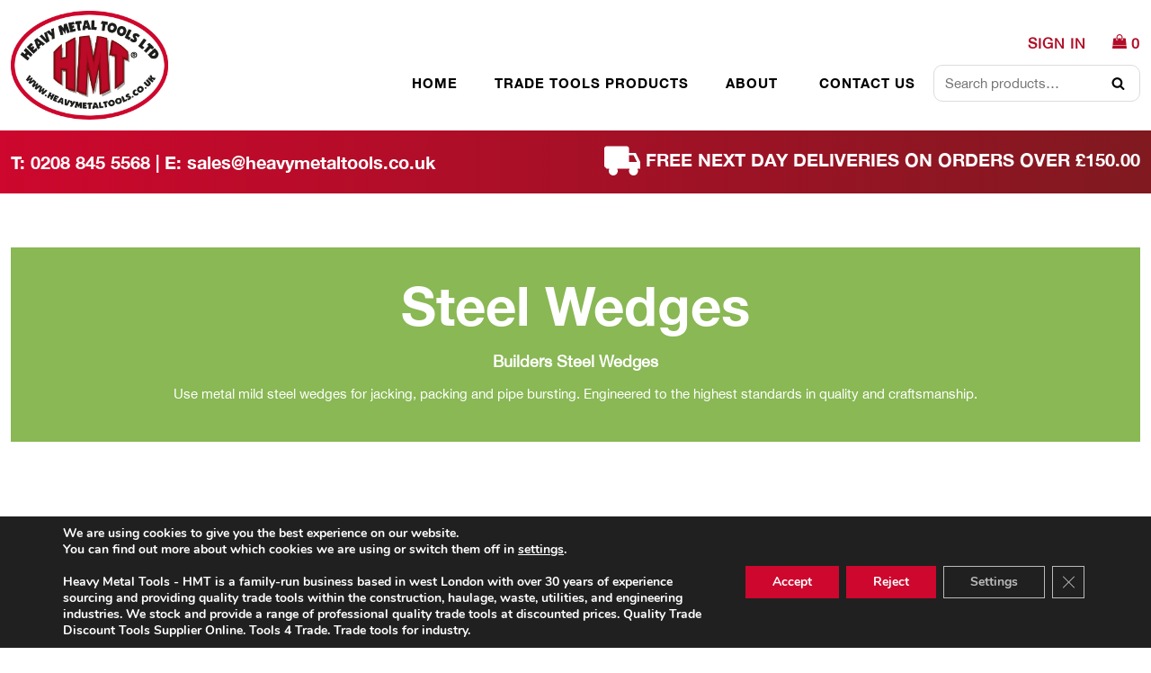

--- FILE ---
content_type: text/css
request_url: https://www.heavymetaltools.co.uk/app/themes/heavymetaltools/dist/css/main.min.css
body_size: 8320
content:
html{line-height:1.15;-webkit-text-size-adjust:100%}body{margin:0}main{display:block}h1{font-size:2em;margin:.67em 0}hr{box-sizing:content-box;height:0;overflow:visible}pre{font-family:monospace,monospace;font-size:1em}a{background-color:transparent}abbr[title]{border-bottom:none;text-decoration:underline;text-decoration:underline dotted}b,strong{font-weight:bolder}code,kbd,samp{font-family:monospace,monospace;font-size:1em}small{font-size:80%}sub,sup{font-size:75%;line-height:0;position:relative;vertical-align:baseline}sub{bottom:-.25em}sup{top:-.5em}img{border-style:none}button,input,optgroup,select,textarea{font-family:inherit;font-size:100%;line-height:1.15;margin:0}button,input{overflow:visible}button,select{text-transform:none}[type=button],[type=reset],[type=submit],button{-webkit-appearance:button}[type=button]::-moz-focus-inner,[type=reset]::-moz-focus-inner,[type=submit]::-moz-focus-inner,button::-moz-focus-inner{border-style:none;padding:0}[type=button]:-moz-focusring,[type=reset]:-moz-focusring,[type=submit]:-moz-focusring,button:-moz-focusring{outline:1px dotted ButtonText}fieldset{padding:.35em .75em .625em}legend{box-sizing:border-box;color:inherit;display:table;max-width:100%;padding:0;white-space:normal}progress{vertical-align:baseline}textarea{overflow:auto}[type=checkbox],[type=radio]{box-sizing:border-box;padding:0}[type=number]::-webkit-inner-spin-button,[type=number]::-webkit-outer-spin-button{height:auto}[type=search]{-webkit-appearance:textfield;outline-offset:-2px}[type=search]::-webkit-search-decoration{-webkit-appearance:none}::-webkit-file-upload-button{-webkit-appearance:button;font:inherit}details{display:block}summary{display:list-item}[hidden],template{display:none}@font-face{font-family:Helvetica Neue;src:url(../fonts/HelveticaNeue/HelveticaNeue.eot);src:url(../fonts/HelveticaNeue/HelveticaNeue.eot?#iefix) format("embedded-opentype"),url(../fonts/HelveticaNeue/HelveticaNeue.woff2) format("woff2"),url(../fonts/HelveticaNeue/HelveticaNeue.woff) format("woff"),url(../fonts/HelveticaNeue/HelveticaNeue.ttf) format("truetype"),url(../fonts/HelveticaNeue/HelveticaNeue.svg#HelveticaNeue) format("svg");font-weight:400;font-style:normal;font-display:swap}@font-face{font-family:Helvetica Neue Bold;src:url(../fonts/HelveticaNeue/HelveticaNeue-Bold.eot);src:url(../fonts/HelveticaNeue/HelveticaNeue-Bold.eot?#iefix) format("embedded-opentype"),url(../fonts/HelveticaNeue/HelveticaNeue-Bold.woff2) format("woff2"),url(../fonts/HelveticaNeue/HelveticaNeue-Bold.woff) format("woff"),url(../fonts/HelveticaNeue/HelveticaNeue-Bold.ttf) format("truetype"),url(../fonts/HelveticaNeue/HelveticaNeue-Bold.svg#HelveticaNeue-Bold) format("svg");font-weight:700;font-style:normal;font-display:swap}.slick-slider{box-sizing:border-box;-webkit-touch-callout:none;-webkit-user-select:none;-khtml-user-select:none;-moz-user-select:none;-ms-user-select:none;user-select:none;-ms-touch-action:pan-y;touch-action:pan-y;-webkit-tap-highlight-color:transparent}.slick-list,.slick-slider{position:relative;display:block}.slick-list{overflow:hidden;margin:0;padding:0}.slick-list:focus{outline:none}.slick-list.dragging{cursor:pointer;cursor:hand}.slick-slider .slick-list,.slick-slider .slick-track{-webkit-transform:translateZ(0);-moz-transform:translateZ(0);-ms-transform:translateZ(0);-o-transform:translateZ(0);transform:translateZ(0)}.slick-track{position:relative;left:0;top:0;display:block;margin-left:auto;margin-right:auto}.slick-track:after,.slick-track:before{content:"";display:table}.slick-track:after{clear:both}.slick-loading .slick-track{visibility:hidden}.slick-slide{float:left;height:100%;min-height:1px;display:none}[dir=rtl] .slick-slide{float:right}.slick-slide img{display:block}.slick-slide.slick-loading img{display:none}.slick-slide.dragging img{pointer-events:none}.slick-initialized .slick-slide{display:block}.slick-loading .slick-slide{visibility:hidden}.slick-vertical .slick-slide{display:block;height:auto;border:1px solid transparent}.slick-arrow.slick-hidden{display:none}*{box-sizing:border-box}body{font-size:.9375rem;font-family:Helvetica Neue,HelveticaNeue,Helvetica,Arial,sans-serif}strong{font-weight:700}img{max-width:100%;height:auto}a{color:inherit}iframe{max-width:100%}.container{width:100%;max-width:1400px;padding-right:12px;padding-left:12px;margin-right:auto;margin-left:auto}.grid-row{display:flex;flex-wrap:wrap;margin-right:-12px;margin-left:-12px}.grid-column-1{flex:0 0 8.3333333333%;max-width:8.3333333333%}.grid-column-1,.grid-column-2{position:relative;min-height:1px;padding-right:12px;padding-left:12px}.grid-column-2{flex:0 0 16.6666666667%;max-width:16.6666666667%}.grid-column-3{flex:0 0 25%;max-width:25%}.grid-column-3,.grid-column-4{position:relative;min-height:1px;padding-right:12px;padding-left:12px}.grid-column-4{flex:0 0 33.3333333333%;max-width:33.3333333333%}.grid-column-5{flex:0 0 41.6666666667%;max-width:41.6666666667%}.grid-column-5,.grid-column-6{position:relative;min-height:1px;padding-right:12px;padding-left:12px}.grid-column-6{flex:0 0 50%;max-width:50%}.grid-column-7{flex:0 0 58.3333333333%;max-width:58.3333333333%}.grid-column-7,.grid-column-8{position:relative;min-height:1px;padding-right:12px;padding-left:12px}.grid-column-8{flex:0 0 66.6666666667%;max-width:66.6666666667%}.grid-column-9{flex:0 0 75%;max-width:75%}.grid-column-9,.grid-column-10{position:relative;min-height:1px;padding-right:12px;padding-left:12px}.grid-column-10{flex:0 0 83.3333333333%;max-width:83.3333333333%}.grid-column-11{flex:0 0 91.6666666667%;max-width:91.6666666667%}.grid-column-11,.grid-column-12{position:relative;min-height:1px;padding-right:12px;padding-left:12px}.grid-column-12{flex:0 0 100%;max-width:100%}@media (min-width:540px){.grid-column-small-1{flex:0 0 8.3333333333%;max-width:8.3333333333%}}@media (min-width:540px){.grid-column-small-1,.grid-column-small-2{position:relative;min-height:1px;padding-right:12px;padding-left:12px}.grid-column-small-2{flex:0 0 16.6666666667%;max-width:16.6666666667%}}@media (min-width:540px){.grid-column-small-3{flex:0 0 25%;max-width:25%}}@media (min-width:540px){.grid-column-small-3,.grid-column-small-4{position:relative;min-height:1px;padding-right:12px;padding-left:12px}.grid-column-small-4{flex:0 0 33.3333333333%;max-width:33.3333333333%}}@media (min-width:540px){.grid-column-small-5{flex:0 0 41.6666666667%;max-width:41.6666666667%}}@media (min-width:540px){.grid-column-small-5,.grid-column-small-6{position:relative;min-height:1px;padding-right:12px;padding-left:12px}.grid-column-small-6{flex:0 0 50%;max-width:50%}}@media (min-width:540px){.grid-column-small-7{flex:0 0 58.3333333333%;max-width:58.3333333333%}}@media (min-width:540px){.grid-column-small-7,.grid-column-small-8{position:relative;min-height:1px;padding-right:12px;padding-left:12px}.grid-column-small-8{flex:0 0 66.6666666667%;max-width:66.6666666667%}}@media (min-width:540px){.grid-column-small-9{flex:0 0 75%;max-width:75%}}@media (min-width:540px){.grid-column-small-9,.grid-column-small-10{position:relative;min-height:1px;padding-right:12px;padding-left:12px}.grid-column-small-10{flex:0 0 83.3333333333%;max-width:83.3333333333%}}@media (min-width:540px){.grid-column-small-11{flex:0 0 91.6666666667%;max-width:91.6666666667%}}@media (min-width:540px){.grid-column-small-11,.grid-column-small-12{position:relative;min-height:1px;padding-right:12px;padding-left:12px}.grid-column-small-12{flex:0 0 100%;max-width:100%}}@media (min-width:768px){.grid-column-medium-1{flex:0 0 8.3333333333%;max-width:8.3333333333%}}@media (min-width:768px){.grid-column-medium-1,.grid-column-medium-2{position:relative;min-height:1px;padding-right:12px;padding-left:12px}.grid-column-medium-2{flex:0 0 16.6666666667%;max-width:16.6666666667%}}@media (min-width:768px){.grid-column-medium-3{flex:0 0 25%;max-width:25%}}@media (min-width:768px){.grid-column-medium-3,.grid-column-medium-4{position:relative;min-height:1px;padding-right:12px;padding-left:12px}.grid-column-medium-4{flex:0 0 33.3333333333%;max-width:33.3333333333%}}@media (min-width:768px){.grid-column-medium-5{flex:0 0 41.6666666667%;max-width:41.6666666667%}}@media (min-width:768px){.grid-column-medium-5,.grid-column-medium-6{position:relative;min-height:1px;padding-right:12px;padding-left:12px}.grid-column-medium-6{flex:0 0 50%;max-width:50%}}@media (min-width:768px){.grid-column-medium-7{flex:0 0 58.3333333333%;max-width:58.3333333333%}}@media (min-width:768px){.grid-column-medium-7,.grid-column-medium-8{position:relative;min-height:1px;padding-right:12px;padding-left:12px}.grid-column-medium-8{flex:0 0 66.6666666667%;max-width:66.6666666667%}}@media (min-width:768px){.grid-column-medium-9{flex:0 0 75%;max-width:75%}}@media (min-width:768px){.grid-column-medium-9,.grid-column-medium-10{position:relative;min-height:1px;padding-right:12px;padding-left:12px}.grid-column-medium-10{flex:0 0 83.3333333333%;max-width:83.3333333333%}}@media (min-width:768px){.grid-column-medium-11{flex:0 0 91.6666666667%;max-width:91.6666666667%}}@media (min-width:768px){.grid-column-medium-11,.grid-column-medium-12{position:relative;min-height:1px;padding-right:12px;padding-left:12px}.grid-column-medium-12{flex:0 0 100%;max-width:100%}}@media (min-width:1100px){.grid-column-large-1{flex:0 0 8.3333333333%;max-width:8.3333333333%}}@media (min-width:1100px){.grid-column-large-1,.grid-column-large-2{position:relative;min-height:1px;padding-right:12px;padding-left:12px}.grid-column-large-2{flex:0 0 16.6666666667%;max-width:16.6666666667%}}@media (min-width:1100px){.grid-column-large-3{flex:0 0 25%;max-width:25%}}@media (min-width:1100px){.grid-column-large-3,.grid-column-large-4{position:relative;min-height:1px;padding-right:12px;padding-left:12px}.grid-column-large-4{flex:0 0 33.3333333333%;max-width:33.3333333333%}}@media (min-width:1100px){.grid-column-large-5{flex:0 0 41.6666666667%;max-width:41.6666666667%}}@media (min-width:1100px){.grid-column-large-5,.grid-column-large-6{position:relative;min-height:1px;padding-right:12px;padding-left:12px}.grid-column-large-6{flex:0 0 50%;max-width:50%}}@media (min-width:1100px){.grid-column-large-7{flex:0 0 58.3333333333%;max-width:58.3333333333%}}@media (min-width:1100px){.grid-column-large-7,.grid-column-large-8{position:relative;min-height:1px;padding-right:12px;padding-left:12px}.grid-column-large-8{flex:0 0 66.6666666667%;max-width:66.6666666667%}}@media (min-width:1100px){.grid-column-large-9{flex:0 0 75%;max-width:75%}}@media (min-width:1100px){.grid-column-large-9,.grid-column-large-10{position:relative;min-height:1px;padding-right:12px;padding-left:12px}.grid-column-large-10{flex:0 0 83.3333333333%;max-width:83.3333333333%}}@media (min-width:1100px){.grid-column-large-11{flex:0 0 91.6666666667%;max-width:91.6666666667%}}@media (min-width:1100px){.grid-column-large-11,.grid-column-large-12{position:relative;min-height:1px;padding-right:12px;padding-left:12px}.grid-column-large-12{flex:0 0 100%;max-width:100%}}@media (min-width:1400px){.grid-column-xlarge-1{flex:0 0 8.3333333333%;max-width:8.3333333333%}}@media (min-width:1400px){.grid-column-xlarge-1,.grid-column-xlarge-2{position:relative;min-height:1px;padding-right:12px;padding-left:12px}.grid-column-xlarge-2{flex:0 0 16.6666666667%;max-width:16.6666666667%}}@media (min-width:1400px){.grid-column-xlarge-3{flex:0 0 25%;max-width:25%}}@media (min-width:1400px){.grid-column-xlarge-3,.grid-column-xlarge-4{position:relative;min-height:1px;padding-right:12px;padding-left:12px}.grid-column-xlarge-4{flex:0 0 33.3333333333%;max-width:33.3333333333%}}@media (min-width:1400px){.grid-column-xlarge-5{flex:0 0 41.6666666667%;max-width:41.6666666667%}}@media (min-width:1400px){.grid-column-xlarge-5,.grid-column-xlarge-6{position:relative;min-height:1px;padding-right:12px;padding-left:12px}.grid-column-xlarge-6{flex:0 0 50%;max-width:50%}}@media (min-width:1400px){.grid-column-xlarge-7{flex:0 0 58.3333333333%;max-width:58.3333333333%}}@media (min-width:1400px){.grid-column-xlarge-7,.grid-column-xlarge-8{position:relative;min-height:1px;padding-right:12px;padding-left:12px}.grid-column-xlarge-8{flex:0 0 66.6666666667%;max-width:66.6666666667%}}@media (min-width:1400px){.grid-column-xlarge-9{flex:0 0 75%;max-width:75%}}@media (min-width:1400px){.grid-column-xlarge-9,.grid-column-xlarge-10{position:relative;min-height:1px;padding-right:12px;padding-left:12px}.grid-column-xlarge-10{flex:0 0 83.3333333333%;max-width:83.3333333333%}}@media (min-width:1400px){.grid-column-xlarge-11{flex:0 0 91.6666666667%;max-width:91.6666666667%}}@media (min-width:1400px){.grid-column-xlarge-11,.grid-column-xlarge-12{position:relative;min-height:1px;padding-right:12px;padding-left:12px}.grid-column-xlarge-12{flex:0 0 100%;max-width:100%}}.grid-column-offset-1{margin-left:8.3333333333%}.grid-column-offset-2{margin-left:16.6666666667%}.grid-column-offset-3{margin-left:25%}.grid-column-offset-4{margin-left:33.3333333333%}.grid-column-offset-5{margin-left:41.6666666667%}.grid-column-offset-6{margin-left:50%}.grid-column-offset-7{margin-left:58.3333333333%}.grid-column-offset-8{margin-left:66.6666666667%}.grid-column-offset-9{margin-left:75%}.grid-column-offset-10{margin-left:83.3333333333%}.grid-column-offset-11{margin-left:91.6666666667%}.grid-column-offset-12{margin-left:100%}@media (min-width:540px){.grid-column-offset-small-1{margin-left:8.3333333333%}}@media (min-width:540px){.grid-column-offset-small-2{margin-left:16.6666666667%}}@media (min-width:540px){.grid-column-offset-small-3{margin-left:25%}}@media (min-width:540px){.grid-column-offset-small-4{margin-left:33.3333333333%}}@media (min-width:540px){.grid-column-offset-small-5{margin-left:41.6666666667%}}@media (min-width:540px){.grid-column-offset-small-6{margin-left:50%}}@media (min-width:540px){.grid-column-offset-small-7{margin-left:58.3333333333%}}@media (min-width:540px){.grid-column-offset-small-8{margin-left:66.6666666667%}}@media (min-width:540px){.grid-column-offset-small-9{margin-left:75%}}@media (min-width:540px){.grid-column-offset-small-10{margin-left:83.3333333333%}}@media (min-width:540px){.grid-column-offset-small-11{margin-left:91.6666666667%}}@media (min-width:540px){.grid-column-offset-small-12{margin-left:100%}}@media (min-width:768px){.grid-column-offset-medium-1{margin-left:8.3333333333%}}@media (min-width:768px){.grid-column-offset-medium-2{margin-left:16.6666666667%}}@media (min-width:768px){.grid-column-offset-medium-3{margin-left:25%}}@media (min-width:768px){.grid-column-offset-medium-4{margin-left:33.3333333333%}}@media (min-width:768px){.grid-column-offset-medium-5{margin-left:41.6666666667%}}@media (min-width:768px){.grid-column-offset-medium-6{margin-left:50%}}@media (min-width:768px){.grid-column-offset-medium-7{margin-left:58.3333333333%}}@media (min-width:768px){.grid-column-offset-medium-8{margin-left:66.6666666667%}}@media (min-width:768px){.grid-column-offset-medium-9{margin-left:75%}}@media (min-width:768px){.grid-column-offset-medium-10{margin-left:83.3333333333%}}@media (min-width:768px){.grid-column-offset-medium-11{margin-left:91.6666666667%}}@media (min-width:768px){.grid-column-offset-medium-12{margin-left:100%}}@media (min-width:1100px){.grid-column-offset-large-1{margin-left:8.3333333333%}}@media (min-width:1100px){.grid-column-offset-large-2{margin-left:16.6666666667%}}@media (min-width:1100px){.grid-column-offset-large-3{margin-left:25%}}@media (min-width:1100px){.grid-column-offset-large-4{margin-left:33.3333333333%}}@media (min-width:1100px){.grid-column-offset-large-5{margin-left:41.6666666667%}}@media (min-width:1100px){.grid-column-offset-large-6{margin-left:50%}}@media (min-width:1100px){.grid-column-offset-large-7{margin-left:58.3333333333%}}@media (min-width:1100px){.grid-column-offset-large-8{margin-left:66.6666666667%}}@media (min-width:1100px){.grid-column-offset-large-9{margin-left:75%}}@media (min-width:1100px){.grid-column-offset-large-10{margin-left:83.3333333333%}}@media (min-width:1100px){.grid-column-offset-large-11{margin-left:91.6666666667%}}@media (min-width:1100px){.grid-column-offset-large-12{margin-left:100%}}@media (min-width:1400px){.grid-column-offset-xlarge-1{margin-left:8.3333333333%}}@media (min-width:1400px){.grid-column-offset-xlarge-2{margin-left:16.6666666667%}}@media (min-width:1400px){.grid-column-offset-xlarge-3{margin-left:25%}}@media (min-width:1400px){.grid-column-offset-xlarge-4{margin-left:33.3333333333%}}@media (min-width:1400px){.grid-column-offset-xlarge-5{margin-left:41.6666666667%}}@media (min-width:1400px){.grid-column-offset-xlarge-6{margin-left:50%}}@media (min-width:1400px){.grid-column-offset-xlarge-7{margin-left:58.3333333333%}}@media (min-width:1400px){.grid-column-offset-xlarge-8{margin-left:66.6666666667%}}@media (min-width:1400px){.grid-column-offset-xlarge-9{margin-left:75%}}@media (min-width:1400px){.grid-column-offset-xlarge-10{margin-left:83.3333333333%}}@media (min-width:1400px){.grid-column-offset-xlarge-11{margin-left:91.6666666667%}}@media (min-width:1400px){.grid-column-offset-xlarge-12{margin-left:100%}}.icon{width:1em;height:1em;fill:currentColor;stroke-width:0;stroke:currentColor}@media (min-width:1100px){.navigation{width:100%;display:inline-block}}.navigation__menu{width:100%;visibility:visible;display:inline-flex;flex-wrap:wrap;justify-content:flex-end;align-items:baseline;margin:0;z-index:98;padding-left:0}@media (max-width:1099px){.navigation__menu{padding:70px 0 20px;margin:0;visibility:hidden;top:0;right:-300px;bottom:0;width:300px;transition:.3s ease;max-height:100vh;position:fixed;background-color:#f2f2f2;display:block;overflow:auto}}.navigation__menu--active{right:0;visibility:visible}.navigation__menu--active .navigation__menu--search-box .search-box{display:flex}.navigation__menu--active .navigation__menu--search-box .site-header__search{margin:10px;background-color:#fff}@media (min-width:1100px){.navigation__menu--active .navigation__menu--search-box{display:none}}.navigation__menu--active .navigation__menu--shop-navigation .shop-navigation{display:block}@media (min-width:1100px){.navigation__menu>.navigation__menu-item:last-child{margin-right:0;margin-left:25px}}.navigation__menu-item{list-style:none;padding:0;color:#000;position:relative;transition:.2s ease;font-family:Helvetica Neue Bold,HelveticaNeue,Helvetica,Arial,sans-serif;font-weight:700;font-size:.9375rem;letter-spacing:1px}.navigation__menu-item--active{color:#cd072d}@media (min-width:1100px){.navigation__menu-item{margin:0 2.5%;border:0}.navigation__menu-item:hover{color:#cd072d}}.navigation__menu-item>.navigation__menu-item-link{color:inherit;position:relative;text-decoration:none;display:inline-block;padding:15px;margin-right:50px}@media (min-width:1100px){.navigation__menu-item>.navigation__menu-item-link{padding:12px 0;margin-right:0}}@media (min-width:1400px){.navigation__menu-item-has--call-to-action .navigation__menu-item-link{background-color:#000;padding:0 60px;color:#fff;transition:background-color .25s ease;line-height:3.125rem;display:inline-block;border-radius:1.5625rem}.navigation__menu-item-has--call-to-action .navigation__menu-item-link:hover{background-color:#cd072d}}.navigation__menu-item-has-dropdown:hover>.sub-navigation{opacity:1;visibility:visible}.navigation-trigger{display:block;width:35px;height:26px;position:absolute;right:20px;top:50%;transform:translateY(-50%);z-index:99;padding:0;cursor:pointer;transition:.2s ease;border:0;background-color:transparent}@media (min-width:1100px){.navigation-trigger{display:none}}.navigation-trigger:focus{outline:0;border:0}.navigation-trigger--active .navigation-trigger__line{background-color:#000}.navigation-trigger--active .navigation-trigger__line:first-child{transform:translateY(5px) translateX(0) rotate(45deg)}.navigation-trigger--active .navigation-trigger__line:nth-child(2){opacity:0}.navigation-trigger--active .navigation-trigger__line:nth-child(3){transform:translateY(-7px) translateX(0) rotate(-45deg)}.navigation-trigger__line{width:25px;height:3px;background-color:#cd072d;position:absolute;transition:all .25s ease-in;left:5px;top:6px;z-index:999}.navigation-trigger__line:nth-child(2){top:12px}.navigation-trigger__line:nth-child(3){top:18px}.sub-navigation{background-color:rgba(0,0,0,.2)}@media (min-width:1100px){.sub-navigation{visibility:hidden;opacity:0;position:absolute;top:100%;left:0;width:280px;box-shadow:2px 2px 10px 0 rgba(0,0,0,.2);background-color:#cd072d;background-image:linear-gradient(90deg,#cd072d,#801920);z-index:99;transition:.4s ease;padding:0}.sub-navigation ul{left:100%;top:0}}@media (max-width:1099px){.sub-navigation{display:none;padding:10px 0;border-top:1px solid #fff}}.sub-navigation .navigation__menu-item{list-style:none;padding:0;position:relative;font-size:.875rem;margin:0;color:#fff}@media (min-width:1100px){.sub-navigation .navigation__menu-item:hover{background-color:#fff;color:#cd072d}}.sub-navigation .navigation__menu-item:hover>ul.sub-navigation{opacity:1!important;visibility:visible!important}.sub-navigation .navigation__menu-item:last-child{border:0}.sub-navigation .navigation__menu-item-link{text-decoration:none;position:relative;display:inline-block;padding:10px;color:#000;font-size:.8125rem}@media (min-width:1100px){.sub-navigation .navigation__menu-item-link{width:100%;color:inherit}}@media (max-width:1099px){.sub-navigation__icon{cursor:pointer;position:absolute;top:12px;right:15px;line-height:1;padding:5px;background-color:#cd072d;color:#fff}.sub-navigation__icon:after{content:"+"}.sub-navigation__icon--active:after{content:"-"}}.site-header{z-index:999;width:100%;padding:12px 0;background-color:#fff;transition:all .3s ease-in-out;position:relative;display:flex}.site-header .container{display:inherit}.site-header--sticky{position:fixed;padding:10px 0;top:0}@media (min-width:1100px){.site-header--sticky{padding:20px 0}}.site-header--sticky:after{content:"";position:absolute;bottom:0;display:block;width:100%;height:3px;background-color:#cd072d;background-image:linear-gradient(90deg,#cd072d,#801920)}.site-header--sticky .site-header__brand{width:90px}@media (min-width:1100px){.site-header--sticky .site-header__brand{width:120px}}.site-header--sticky .site-header__nav{width:calc(100% - 110px)}@media (min-width:1100px){.site-header--sticky .site-header__nav{width:calc(100% - 140px)}}.site-header a{text-decoration:none}.site-header__brand{width:120px;display:flex;vertical-align:middle;margin-right:10px;line-height:0;transition:all .3s ease-in-out}@media (min-width:1100px){.site-header__brand{width:175px}}.site-header__brand img{width:100%}.site-header__nav,.site-header__nav--menu{flex:1;align-self:center}.site-header__nav--menu{display:flex;text-transform:uppercase;vertical-align:middle;transition:all .3s ease-in-out}.site-header__search{display:none;border:1px solid #dcdcdc;-webkit-border-radius:10px;-moz-border-radius:10px;border-radius:10px;padding:10px;margin-left:20px}.site-header__search form{display:inherit;width:100%}@media (min-width:1100px){.site-header__search{display:flex}}.site-header__search-inner{display:inherit}.site-header__search-input{border:none;display:flex;flex-basis:300px}.site-header__search-input:focus{outline:0}.site-header__search-button{display:flex;flex-basis:30px;border:none;align-self:center;background-color:transparent}.site-footer{position:relative;width:100%;background-color:#1a1a1a;padding:65px 0 10px;text-transform:uppercase;color:grey}@media (min-width:768px){.site-footer{padding:110px 0 10px}}@media (min-width:1100px){.site-footer{padding:170px 0 10px}}.site-footer a{text-decoration:none}.site-footer a:hover{color:#fff}.site-footer__logo{position:absolute;top:-50px;left:50%;transform:translateX(-50%);max-height:100px;display:block}@media (min-width:768px){.site-footer__logo{max-height:140px;top:-70px}}@media (min-width:1100px){.site-footer__logo{max-height:180px;top:-90px}}.site-footer__text{line-height:1.6;margin:0 0 30px}@media (min-width:1100px){.site-footer__text{max-width:600px}}.site-footer__col-title{color:#fff;margin:0 0 20px;font-weight:400;font-size:1.125rem;line-height:1.875rem;letter-spacing:.125rem}.site-footer__contact-text{line-height:1.6}.site-footer__row{display:flex;flex-wrap:wrap;margin-right:-12px;margin-left:-12px}.site-footer__col{margin-bottom:30px;flex:0 0 100%;max-width:100%;position:relative;min-height:1px;padding-right:12px;padding-left:12px}@media (min-width:768px){.site-footer__col{flex:0 0 50%;max-width:50%;position:relative;min-height:1px;padding-right:12px;padding-left:12px}}@media (min-width:1100px){.site-footer__col{flex:0 0 25%;max-width:25%;position:relative;min-height:1px;padding-right:12px;padding-left:12px}}.site-footer__col-inner{padding:0 10px}.site-footer__download{padding-top:20px}.contact-form .site-footer__download input[type=submit],.site-footer__download .button-primary,.site-footer__download .contact-form input[type=submit]{font-size:inherit}.site-footer__copy-right{text-align:center;padding:20px 0 0;color:grey}.site-footer__copy-right a{padding-top:10px;display:block}.site-footer__copy-right a:hover{color:#fff}@media (min-width:1100px){.site-footer__copy-right a{padding-top:0;display:inline-block}}.site-footer__img-card-payments{display:block;margin:auto;padding:5px 20px;background-color:#fff;border-radius:10px;max-width:auto!important}@media (min-width:768px){.site-footer__img-card-payments{max-width:350px!important}}.footer-nav__nav{padding:0;margin:0}.footer-nav__nav-item{list-style:none;margin:5px 0}.footer-nav__nav-item-link{list-style:none;padding:2px 0;display:block;text-decoration:none}.footer-cta{background-color:#cd072d;background-image:linear-gradient(90deg,#cd072d,#801920);text-align:center;padding:20px 12px 60px;color:#fff;font-size:1.25rem;font-weight:600;display:flex;flex-direction:row;flex-wrap:wrap;justify-content:center;align-content:center;align-items:center}@media (min-width:768px){.footer-cta{padding-top:40px;padding-bottom:90px}}@media (min-width:1100px){.footer-cta{padding-top:40px;padding-bottom:120px;font-size:2.5rem}}.footer-cta__button,.footer-cta__text{flex-shrink:1;display:block;padding:10px}.newsletter-form .gform_body,.newsletter-form .gform_footer,.newsletter-form .gform_heading{clear:both;padding-bottom:5px!important;margin:0!important}.newsletter-form .gfield,.newsletter-form .gform_fields{list-style:none;margin:0;padding:0}.newsletter-form .gfield{margin-bottom:1.25rem}.newsletter-form .gfield_label{display:block;margin-bottom:.625rem}.newsletter-form .gfield_required{font-weight:700;color:red;margin-left:.3125rem}.newsletter-form .gfield{padding:0!important;margin:0!important}.newsletter-form .gfield input[type=email],.newsletter-form .gfield input[type=password],.newsletter-form .gfield input[type=text],.newsletter-form .gfield textarea{background-color:#fff;border:1px solid #fff;padding:10px 15px!important;outline:none;line-height:1.5}.newsletter-form .gfield input[type=email]:focus,.newsletter-form .gfield input[type=password]:focus,.newsletter-form .gfield input[type=text]:focus,.newsletter-form .gfield textarea:focus{border-color:#cd072d;box-shadow:0 0 0 .2rem rgba(64,183,77,.25)}.newsletter-form .gfield input[type=email].large,.newsletter-form .gfield input[type=password].large,.newsletter-form .gfield input[type=text].large,.newsletter-form .gfield textarea.large{width:100%}.newsletter-form .gfield input[type=email].medium,.newsletter-form .gfield input[type=password].medium,.newsletter-form .gfield input[type=text].medium,.newsletter-form .gfield textarea.medium{width:66%}.newsletter-form .gfield input[type=email].small,.newsletter-form .gfield input[type=password].small,.newsletter-form .gfield input[type=text].small,.newsletter-form .gfield textarea.small{width:33%}.newsletter-form .gfield_required{color:#fff!important}.newsletter-form .gform_button{background-color:#cd072d!important;padding:0 10px!important;color:#fff!important;width:100%!important;margin:0!important;transition:background-color .25s ease,color .25s ease!important;line-height:2.5rem!important;display:inline-block!important;text-align:center!important;text-transform:uppercase!important;text-decoration:none!important;font-size:1rem!important;font-weight:500!important;border:0!important;outline:none!important;cursor:pointer!important}.newsletter-form .gform_next_button,.newsletter-form .gform_previous_button{background:#dedede;color:#000}.newsletter-form .gform_next_button:hover,.newsletter-form .gform_previous_button:hover{color:#fff}.newsletter-form .gform_validation_error .validation_error{position:relative;padding:.75rem 1.25rem;margin-bottom:1rem;border:1px solid #f5c6cb;border-radius:.25rem;color:#721c24;background-color:#f8d7da}.newsletter-form .gfield.gfield_error input[type=email],.newsletter-form .gfield.gfield_error input[type=text],.newsletter-form .gfield.gfield_error textarea{border-color:#dc3545}.newsletter-form .gfield.gfield_error input[type=email]:focus,.newsletter-form .gfield.gfield_error input[type=text]:focus,.newsletter-form .gfield.gfield_error textarea:focus{border-color:#dc3545;box-shadow:0 0 0 .2rem rgba(220,53,69,.25)}.newsletter-form .gform_validation_error .validation_message{width:100%;margin-top:.25rem;font-size:80%;color:#dc3545;display:block}.newsletter-form .gform_confirmation_message{position:relative;padding:.75rem 1.25rem;margin-bottom:1rem;border:1px solid #c3e6cb;border-radius:.25rem;color:#155724;background-color:#d4edda}.newsletter-form .ginput_container_name{display:flex}.newsletter-form .ginput_container_name .name_first,.newsletter-form .ginput_container_name .name_last{display:block;flex-basis:50%}.newsletter-form .ginput_container_name .name_first label,.newsletter-form .ginput_container_name .name_last label{display:block;margin-top:5px;font-size:.875rem}.newsletter-form .ginput_container_name .name_first input,.newsletter-form .ginput_container_name .name_last input{width:100%}.newsletter-form .ginput_container_name .name_first{padding-right:12px}.newsletter-form .ginput_container_name .name_last{padding-left:12px}.newsletter-form .gfield_radio,.newsletter-form .gfield_radio li{list-style:none;margin:0;padding:0}.newsletter-form .gfield_radio li{margin-bottom:10px}.newsletter-form .gfield_radio input[type=radio]{margin-right:5px}.divide{display:none}@media (min-width:1100px){.divide{display:inline}}.hero{position:relative;line-height:0;width:100%;max-width:1400px;margin-right:auto;margin-left:auto;padding:10px 12px}@media (min-width:768px){.hero{padding-top:30px;padding-bottom:30px}}.hero .slick-arrow{display:block!important;position:absolute;top:50%;transform:translateY(-50%);z-index:2;font-size:0;width:35px;height:40px;background-repeat:no-repeat;background-color:transparent;border:none;cursor:pointer}.hero .slick-arrow:focus{outline:0}.hero .slick-prev{left:0;background-image:url(../images/prev-btn.svg)}.hero .slick-next{right:0;background-image:url(../images/next-btn.svg)}.hero__items{padding:0 40px}@media (min-width:1100px){.hero__items{padding:0 60px}}.hero__item{overflow:hidden;position:relative;line-height:normal;padding:0}@media (min-width:768px){.hero__item{padding:20px 150px}}.hero__image{float:left;flex:0 0 100%;max-width:100%;position:relative;min-height:1px;padding-right:12px;padding-left:12px}@media (min-width:540px){.hero__image{flex:0 0 50%;max-width:50%;position:relative;min-height:1px;padding-right:12px;padding-left:12px;padding-top:0}}.hero__image img,.hero__wrapper{margin:auto}.hero__content{float:left;flex:0 0 100%;max-width:100%;position:relative;min-height:1px;padding-right:12px;padding-left:12px}@media (min-width:540px){.hero__content{flex:0 0 50%;max-width:50%;position:relative;min-height:1px;padding-right:12px;padding-left:12px}}.hero__content-inner{flex-wrap:wrap;position:relative}.hero__brand_logo{margin:0 0 15px}@media (max-width:767px){.hero__brand_logo{width:130px}}.hero__title{font-size:1.75rem;margin:0 0 10px;font-weight:600}@media (min-width:768px){.hero__title{font-size:2.25rem}}@media (min-width:1100px){.hero__title{font-size:4rem}}.hero__text{line-height:1.2;margin:10px 0 15px;font-size:1rem}@media (max-width:539px){.hero__text{display:none}}@media (min-width:1100px){.hero__text{margin:10px 0 30px;font-size:1.5rem}}.hero__price{right:auto;top:unset;z-index:2;bottom:0;margin-bottom:-100px;font-size:.875rem!important;width:100px!important;padding:10px 0!important}@media (min-width:540px){.hero__price{margin-right:-120px;right:0;top:0;bottom:unset}}@media (min-width:768px){.hero__price{right:0;margin-right:-100px;width:100px!important;font-size:.875rem!important;padding:10px 0!important}}@media (max-width:539px){.hero__price{margin-right:-85px!important;padding:10px 0!important;bottom:0}}@media (min-width:1100px){.hero__price{width:130px!important;margin-right:-140px!important;font-size:1rem!important;padding:20px 0!important}}@media (max-width:767px){.hero__price .price-box__amount{font-size:1.125rem!important}}.hero__pagination{display:none}@media (min-width:1100px){.hero__pagination{display:block;max-width:1400px;margin-right:auto;margin-left:auto;width:100%;z-index:1;bottom:50px;padding:0 80px}}.hero__dots{margin:0;padding-left:0;width:100%;text-align:center}.hero__dots li{margin-right:18px;list-style:none;display:inline-block}.hero__dots li:last-child{margin-right:0}.hero__dot{width:20px;height:20px;text-decoration:none;background-color:grey;cursor:pointer;display:inline-block;border-radius:50%;border:0;padding:0}.hero__dot:hover{background-color:#cd072d}.hero__dot:focus{outline:0}.hero__dot .string{position:absolute;visibility:hidden;line-height:0;opacity:0}.slick-active .hero__dot{background-color:#cd072d}.banner{position:relative;height:150px;max-height:150px}@media (min-width:768px){.banner{height:340px;max-height:340px}}.banner__image{height:100%}.banner__image-img{width:100%;height:100%!important;object-fit:cover;display:block}.banner__image-overlay{opacity:.85}.banner__block,.banner__image-overlay{position:absolute;top:0;left:0;width:100%;height:100%}.banner__block{display:flex;justify-content:center}.banner__block .container{display:inherit;justify-content:inherit}.banner__title{list-style:none;margin:0;padding:0;color:#fff;text-align:center;align-self:center;font-family:Helvetica Neue Bold,HelveticaNeue,Helvetica,Arial,sans-serif;font-size:1.875rem;font-weight:900}@media (min-width:768px){.banner__title{font-size:3.75rem}}@media (min-width:768px){.banner-panel{padding-top:60px}}.banner-panel__inner{display:flex;flex-wrap:wrap;background-color:#e6e6e6}.banner-panel__content{flex:0 0 100%;max-width:100%;position:relative;min-height:1px;padding-right:12px;padding-left:12px;padding:30px!important}@media (min-width:768px){.banner-panel__content{flex:0 0 58.3333333333%;max-width:58.3333333333%;position:relative;min-height:1px;padding-right:12px;padding-left:12px}}@media (min-width:1100px){.banner-panel__content{flex:1}}.banner-panel__content--full{flex:0 0 100%;max-width:100%;position:relative;min-height:1px;padding-right:12px;padding-left:12px;text-align:center}.banner-panel__title{list-style:none;margin:0;padding:0;font-family:Helvetica Neue Bold,HelveticaNeue,Helvetica,Arial,sans-serif;font-size:1.875rem}@media (min-width:768px){.banner-panel__title{font-size:3.75rem}}.banner-panel__image{flex:0 0 100%;max-width:100%;position:relative;min-height:1px;padding-right:12px;padding-left:12px}@media (min-width:768px){.banner-panel__image{flex:0 0 41.6666666667%;max-width:41.6666666667%;position:relative;min-height:1px;padding:30px}}@media (min-width:1100px){.banner-panel__image{flex:0 0 500px;padding-left:0}}.banner-panel__image img{margin:auto;display:block}.hero__price,.panel__gallery .panel__price,.panel__price,.price-box,.products__product-price{color:#cd072d;font-weight:700}.price-box__amount{width:100%;text-align:center;font-size:1.25rem}.price-box__small{font-size:.9375rem;vertical-align:super}.top-brands{position:relative;max-width:1400px;margin-right:auto;margin-left:auto;width:100%;padding:30px 12px 10px}@media (min-width:1100px){.top-brands{padding-top:60px;padding-bottom:60px}}.top-brands .slick-arrow{display:block!important;position:absolute;top:50%;transform:translateY(-50%);z-index:2;font-size:0;width:35px;height:40px;background-repeat:no-repeat;background-color:transparent;border:none;cursor:pointer}.top-brands .slick-arrow:focus{outline:0}.top-brands .slick-prev{left:0;background-image:url(../images/prev-btn.svg)}.top-brands .slick-next{right:0;background-image:url(../images/next-btn.svg)}.top-brands__items{height:150px;padding:0 40px}@media (min-width:1100px){.top-brands__items{padding:0 60px}}.brand__item{height:150px}.brand__wrapper{display:flex;align-content:center;justify-content:center;height:100%}.brand__image{align-self:center}.brand__image-img{max-height:150px}.button-primary,.contact-form input[type=submit]{background-color:inherit;padding:8px 30px;color:inherit;transition:background-color .25s ease,color .25s ease;line-height:1.875rem;display:inline-block;border-radius:1.5625rem;text-transform:uppercase;text-decoration:none;font-size:.875rem;font-weight:700;border:0;outline:none;text-align:center;background-color:#fff;color:#333}.button-primary:hover,.contact-form input[type=submit]:hover{background-color:#801920;color:#fff}.button-primary--red{background-color:#cd072d;color:#fff}.button-primary--red:hover{background-color:#000;color:#fff!important}.button-primary--black,.contact-form input[type=submit]{background-color:#000;color:#fff}.button-primary--black:hover,.contact-form input[type=submit]:hover{background-color:#cd072d}.section{margin:40px 0}@media (min-width:768px){.section{margin:60px 0}}.section--has-background{margin:0;padding:30px 0}@media (min-width:768px){.section--has-background{padding:60px 0}}.section--black{background-color:#1a1a1a;color:#fff}.section--red{background-color:#cd072d;color:#fff}.section__intro,.testimonials__intro,.top-brands__intro{width:100%;max-width:1400px;padding-right:12px;padding-left:12px;margin-right:auto;margin-left:auto}.section__title,.testimonials__title,.top-brands__title{text-transform:uppercase;margin:0 0 15px;font-family:Helvetica Neue Bold,HelveticaNeue,Helvetica,Arial,sans-serif;font-size:1.875rem}@media (min-width:768px){.section__title,.testimonials__title,.top-brands__title{font-size:3.75rem;margin:0 0 30px}}.section__text{line-height:1.8;font-size:1rem}@media (min-width:540px){.section__text{padding:0 20px}}@media (min-width:768px){.section__text{padding:0 100px}}@media (min-width:1100px){.section__text{padding:0 300px}}.section__button{margin-top:20px;width:100%;max-width:1400px;padding-right:12px;padding-left:12px;margin-right:auto;margin-left:auto;text-align:center}@media (min-width:768px){.section__button{margin-top:40px}}.products{width:100%;max-width:1400px;padding-right:12px;padding-left:12px;margin-right:auto;margin-left:auto;padding-top:20px;display:flex;flex-wrap:wrap;justify-content:center}@media (min-width:1100px){.products{padding-top:40px}}.products__product{padding-bottom:70px!important}.products__wrapper{overflow:visible!important;position:relative}.products__image{padding-bottom:0!important}.products__image img{height:150px!important}.products__content{flex-wrap:wrap;flex-direction:column}.products__title{padding:0 12px;text-align:center;font-weight:900;margin:0}.products__product-price{margin:10px 0}.product-cat,.products__product{flex:0 0 50%;max-width:50%;position:relative;min-height:1px;padding-right:12px;padding-left:12px;flex-wrap:wrap;display:flex;padding-left:20px!important;padding-right:20px!important;padding-bottom:40px;align-items:stretch}@media (max-width:539px){.product-cat,.products__product{flex:0 0 100%;max-width:100%;position:relative;min-height:1px;padding-right:12px;padding-left:12px}}@media (min-width:768px){.product-cat,.products__product{flex:0 0 33.3333333333%;max-width:33.3333333333%;position:relative;min-height:1px;padding-right:12px;padding-left:12px}}@media (min-width:1100px){.product-cat,.products__product{flex:0 0 25%;max-width:25%;position:relative;min-height:1px;padding-right:12px;padding-left:12px}}.product-cat__wrapper,.products__wrapper{flex:1;background:#fff;border:2px solid #000;-webkit-border-radius:20px;-moz-border-radius:20px;border-radius:20px;overflow:hidden}.product-cat--alt .product-cat__wrapper,.product-cat--alt .products__wrapper{background:#fff;border:2px solid #fff}.product-cat__link,.products__link{text-decoration:none}.product-cat__image,.products__image{padding:30px 5px;align-content:center;justify-content:center;display:flex;flex-flow:column;height:250px}.product-cat__image img,.products__image img{display:flex;align-self:center;height:100%;object-fit:scale-down}.product-cat__content,.products__content{display:flex;align-content:center;justify-content:center;min-height:70px;text-align:center}@media (max-width:767px){.product-cat__content,.products__content{min-height:50px}}.product-cat__title{list-style:none;margin:0;text-align:center;display:flex;align-self:center;color:#fff;padding:0 30px;font-size:1.25rem;font-family:Helvetica Neue Bold,HelveticaNeue,Helvetica,Arial,sans-serif;font-weight:700}@media (max-width:767px){.product-cat__title{padding:0 15px;font-size:1rem}}.contact-block{margin:15px 0}.contact-block__row{display:flex;flex-wrap:wrap;margin-right:-12px;margin-left:-12px}.contact-block__form{flex:0 0 100%;max-width:100%;position:relative;min-height:1px;padding-right:12px;padding-left:12px}@media (min-width:768px){.contact-block__form{flex:0 0 58.3333333333%;max-width:58.3333333333%;position:relative;min-height:1px;padding-right:12px;padding-left:12px}}.contact-block__content{flex:0 0 100%;max-width:100%;position:relative;min-height:1px;padding-right:12px;padding-left:12px;margin-bottom:20px}@media (min-width:768px){.contact-block__content{flex:0 0 41.6666666667%;max-width:41.6666666667%;position:relative;min-height:1px;padding-right:12px;padding-left:12px}}.contact-block__content a{text-decoration:none}.contact-form .gfield_required{display:inline-block!important}.contact-form .gform_footer{padding:0!important;text-align:right}.contact-form__field-bg{background-color:#fff;padding-right:0!important;max-width:100%!important}.contact-form__field-bg label.gfield_label{margin-bottom:0!important;padding:10px;display:inline-block;width:120px!important;font-weight:400!important;vertical-align:top;color:#000}.contact-form__field-bg .ginput_container{display:inline-block;width:calc(100% - 120px)!important;margin-left:0!important;margin-top:0!important}.contact-form__field-bg .ginput_container input[type=email],.contact-form__field-bg .ginput_container input[type=tel],.contact-form__field-bg .ginput_container input[type=text],.contact-form__field-bg .ginput_container textarea{border:1px solid #000;-webkit-border-radius:15px;-moz-border-radius:15px;border-radius:15px;width:100%!important;background-color:#fff;margin-bottom:0!important;margin-top:0!important;padding:15px!important;line-height:1!important}.contact-form__field-bg .ginput_container input[type=email]:focus,.contact-form__field-bg .ginput_container input[type=tel]:focus,.contact-form__field-bg .ginput_container input[type=text]:focus,.contact-form__field-bg .ginput_container textarea:focus{outline:0}.contact-form li.gfield.hidden_label .gfield_description,.contact-form li.gfield.hidden_label .ginput_container{margin-left:0!important;width:100%!important}.contact-form li.gfield.hidden_label input[type=checkbox]{margin-left:0!important}.contact-form ul.gform_fields:not(.top_label) .hidden_label .ginput_container.ginput_recaptcha{margin-left:0!important;width:100%!important}.contact-form .gform_title{text-transform:uppercase;font-weight:400!important;margin:0 0 20px!important;font-size:1.375rem!important}.contact-form input[type=submit]{cursor:pointer}.contact-form input[type=submit]:hover{background-color:#000!important;color:#fff!important}.contact-form input[type=submit]:focus{outline:0}.contact-form .gfield_error .gfield_label,.contact-form .gfield_required,.contact-form .validation_error,.contact-form .validation_message,.contact-form li.gfield_error div.ginput_complex.ginput_container label,.contact-form li.gfield_error ul.gfield_checkbox,.contact-form li.gfield_error ul.gfield_radio{color:red!important}.contact-form_wrapper,.contact-form_wrapper .gfield_checkbox li input[type=checkbox]{margin-top:0!important}.image-block{padding:30px 0}.text-block{margin:15px 0}.text-block li,.text-block p{line-height:1.8}.text-block h2{font-size:1.5625rem}@media (min-width:768px){.text-block h2{font-size:2.8125rem}}.promotional-banner{display:none}@media (min-width:768px){.promotional-banner{background-color:#cd072d;background-image:linear-gradient(90deg,#cd072d,#801920);text-align:center;padding-top:15px;padding-bottom:15px;color:#fff;font-family:Helvetica Neue Bold,HelveticaNeue,Helvetica,Arial,sans-serif;display:flex;flex-direction:row;flex-wrap:wrap;justify-content:center;align-content:center;align-items:center;font-size:1.25rem}}.promotional-banner__wrapper{flex-wrap:wrap;margin-right:-12px;margin-left:-12px;display:flex}.promotional-banner__contact{list-style:none;margin:0;flex:0 0 100%;max-width:100%;position:relative;min-height:1px;padding:0 12px;align-self:center;text-align:center}@media (min-width:1100px){.promotional-banner__contact{flex:0 0 50%;max-width:50%;position:relative;min-height:1px;padding-right:12px;padding-left:12px;text-align:left}}.promotional-banner__contact a{text-decoration:none}.promotional-banner__text{list-style:none;margin:0;flex:0 0 100%;max-width:100%;position:relative;min-height:1px;align-self:center;text-align:center;text-transform:uppercase;padding:10px 12px 0}@media (min-width:1100px){.promotional-banner__text{flex:0 0 50%;max-width:50%;position:relative;min-height:1px;padding-right:12px;padding-left:12px;text-align:right;padding-top:0}}.promotional-banner__text .icon{width:2em;height:2em;vertical-align:middle}.download-catalogue{padding:30px}@media (min-width:768px){.download-catalogue{padding:0}}.download-catalogue__inner{width:100%;max-width:1400px;padding-right:12px;padding-left:12px;margin-right:auto;margin-left:auto;background-color:#f2f2f2;-webkit-border-radius:50px;-moz-border-radius:50px;border-radius:50px;margin-bottom:20px}@media (min-width:768px){.download-catalogue__inner{margin-bottom:60px}}.download-catalogue__wrapper{display:flex;flex-wrap:wrap;padding:10px}@media (min-width:768px){.download-catalogue__wrapper{padding:20px}}.download-catalogue__content{display:flex;align-items:center}@media (min-width:540px){.download-catalogue__content{flex:0 0 100%;max-width:100%;position:relative;min-height:1px;padding:20px 0}}@media (min-width:768px){.download-catalogue__content{flex:0 0 50%;max-width:50%;position:relative;min-height:1px;padding-right:12px;padding-left:12px}}.download-catalogue__content-inner{display:flex;justify-content:center;flex-wrap:wrap}@media (min-width:768px){.download-catalogue__content-inner{justify-content:left}}.download-catalogue__title{list-style:none;padding:0;color:#cd072d;font-family:Helvetica Neue Bold,HelveticaNeue,Helvetica,Arial,sans-serif;margin:0 0 15px;font-size:1.875rem;text-align:center}@media (min-width:768px){.download-catalogue__title{font-size:3.75rem;margin:0 0 30px;text-align:left}}.download-catalogue__image{display:flex;align-items:center;justify-content:center}@media (min-width:540px){.download-catalogue__image{flex:0 0 100%;max-width:100%;position:relative;min-height:1px;padding-right:12px;padding-left:12px}}@media (min-width:768px){.download-catalogue__image{flex:0 0 50%;max-width:50%;position:relative;min-height:1px;padding-right:12px;padding-left:12px}}.download-catalogue__image-img{max-height:400px}.product-tabs{margin:0;width:100%;display:inline-block}@media (min-width:1100px){.product-tabs{margin:40px 0}}.product-tabs--count-1 .product-tabs__nav-item{width:100%}.product-tabs--count-2 .product-tabs__nav-item{width:50%}.product-tabs--count-3 .product-tabs__nav-item{width:33.33%}.product-tabs__nav{display:flex;flex-wrap:wrap;margin:0;padding:0;list-style:none;display:none}@media (min-width:768px){.product-tabs__nav{display:block}}.product-tabs__nav-item{float:left;text-align:center;cursor:pointer;text-transform:uppercase;padding:10px 20px;border-bottom:0;overflow:hidden;position:relative;font-weight:700;color:#fff}.product-tabs__nav-item--tab0{background-color:#1a1a1a}.product-tabs__nav-item--tab1{background-color:#b3b3b3}.product-tabs__nav-item--tab2{background-color:#cd072d;background-image:linear-gradient(90deg,#cd072d,#801920)}@media (min-width:1100px){.product-tabs__nav-item{padding:20px 30px}}.product-tabs__nav-item:first-child{-webkit-border-top-left-radius:30px;-moz-border-radius-topleft:30px;border-top-left-radius:30px}.product-tabs__nav-item:last-child{-webkit-border-top-right-radius:30px;-moz-border-radius-topright:30px;border-top-right-radius:30px}.product-tabs__nav-item:hover{color:#fff}.product-tabs__nav-item--active{display:block;color:#fff}.product-tabs__panel{-webkit-border-radius:15px;-moz-border-radius:15px;border-radius:15px;clear:both;float:left;width:100%;overflow:auto;border:1px solid #cd072d;border-top:0}@media (min-width:768px){.product-tabs__panel{-webkit-border-bottom-right-radius:30px;-webkit-border-bottom-left-radius:30px;-moz-border-radius-bottomright:30px;-moz-border-radius-bottomleft:30px;border-bottom-right-radius:30px;border-bottom-left-radius:30px;background-color:#f2f2f2;border:0}}.product-tab:first-child .product-tab__content{display:none}@media (min-width:768px){.product-tab:first-child .product-tab__content{display:block}}.product-tab__content{margin:20px 15px;display:none;line-height:1.8}@media (min-width:768px){.product-tab__content{margin:40px}}.product-tab__content--active{display:block}.product-tab__title{background-color:#f2f2f2;border-top:1px solid #cd072d;padding:10px 35px 10px 15px;display:block;cursor:pointer;-webkit-touch-callout:none;user-select:none;position:relative;color:#fff}.product-tab__title--tab0{background-color:#1a1a1a}.product-tab__title--tab1{background-color:#b3b3b3}.product-tab__title--tab2{background-color:#cd072d;background-image:linear-gradient(90deg,#cd072d,#801920)}@media (min-width:768px){.product-tab__title{display:none}}.product-tab__title--active:after{border-bottom:7px solid #fff;border-top:0!important}.product-tab__title:after{content:"";display:block;position:absolute;right:15px;top:40%;width:0;height:0;border-left:7px solid transparent;border-right:7px solid transparent;border-top:7px solid #fff}.product-tab__testimonial{margin-bottom:30px;padding:10px;border:1px solid #000}@media (min-width:768px){.product-tab__testimonial{padding:20px}}.product-tab__testimonial-text{font-style:italic;margin:0 0 15px}.product-tab__testimonial-name{font-weight:700;color:#cd072d;text-transform:uppercase;letter-spacing:2px;font-size:.875rem}.related-products__title{list-style:none;margin:0;padding:0;text-align:center;align-self:center;font-family:Helvetica Neue Bold,HelveticaNeue,Helvetica,Arial,sans-serif;font-size:1.875rem;font-weight:900}@media (min-width:768px){.related-products__title{font-size:3.75rem}}.cookie-notice{position:fixed;background-color:#000;color:#fff;bottom:0;z-index:9999999999;padding:5px;width:100%;text-align:center;line-height:1.5}.cookie-notice__notice{display:inline-block;margin:2px 0}.cookie-notice__accept{border:0;display:inline-block;background-color:#cd072d;color:#fff;outline:none;padding:3px 5px;margin:0 0 0 10px;cursor:pointer;font-size:.75rem}.testimonials{position:relative;max-width:1400px;padding-right:12px;padding-left:12px;margin-right:auto;margin-left:auto;width:100%}.testimonials .slick-arrow{display:block!important;position:absolute;top:50%;transform:translateY(-50%);z-index:2;font-size:0;width:35px;height:40px;background-repeat:no-repeat;background-color:transparent;border:none;cursor:pointer}.testimonials .slick-arrow:focus{outline:0}.testimonials .slick-prev{left:0;background-image:url(../images/prev-btn.svg)}.testimonials .slick-next{right:0;background-image:url(../images/next-btn.svg)}.testimonials__items{padding:0 40px}@media (min-width:1100px){.testimonials__items{padding:0 60px}}.testimonial__wrapper{display:flex;align-content:center;justify-content:center;height:100%}.testimonial__text{align-self:center;padding:0 10px;text-align:center;font-style:italic;font-size:.875rem;line-height:1.375rem}@media (min-width:768px){.testimonial__text{padding:0 40px;line-height:1.5rem;font-size:1rem}}@media (min-width:1100px){.testimonial__text{padding:0 40px;line-height:1.625rem;font-size:1.125rem}}.testimonials__dots{margin:0;padding-left:0;width:100%;text-align:center}.testimonials__dots li{margin-right:18px;list-style:none;display:inline-block}.testimonials__dots li:last-child{margin-right:0}.testimonials__dot{width:15px;height:15px;text-decoration:none;background-color:grey;cursor:pointer;display:inline-block;border-radius:50%;border:0;padding:0}@media (min-width:1100px){.testimonials__dot{width:20px;height:20px}}.testimonials__dot:hover{background-color:#cd072d}.testimonials__dot:focus{outline:0}.testimonials__dot .string{position:absolute;visibility:hidden;line-height:0;opacity:0}.slick-active .testimonials__dot{background-color:#cd072d}.shop-navigation{display:none;padding-bottom:10px}@media (min-width:1100px){.shop-navigation{display:block}}.shop-navigation__menu{margin:0;list-style:none;font-family:Helvetica Neue,HelveticaNeue,Helvetica,Arial,sans-serif;font-weight:400;padding:10px;color:#fff}@media (min-width:1100px){.shop-navigation__menu{padding:0 0 0 15px;text-align:right;background-color:transparent;color:#fff}}.shop-navigation__menu-item{display:inline-block;position:relative}@media (min-width:1100px){.shop-navigation__menu-item:not(:last-child) .shop-navigation__menu-item-link{padding:5px 10px}}.shop-navigation__menu-item:last-child{margin-left:5px}.shop-navigation__menu-item-link{display:inline-block;padding:5px 0;color:#b00e28;text-transform:uppercase;font-weight:600;font-size:1rem;letter-spacing:1px}@media (min-width:1100px){.shop-navigation__menu-item-link:hover{color:#cd072d}}.shop-navigation__menu-item-separator{content:"";position:absolute;top:5px;bottom:5px;width:1px;background-color:#cd072d;margin-left:-2px}@media (min-width:1100px){.shop-navigation__menu-item-separator{background-color:#cd072d}}.shop-navigation__menu-item-text{margin:0 10px}.woocommerce-account .woocommerce-MyAccount-navigation{border:1px solid #333;border-radius:5px}.woocommerce-account .woocommerce-MyAccount-navigation li,.woocommerce-account .woocommerce-MyAccount-navigation ul{margin:0;padding:0;list-style:none}.woocommerce-account .woocommerce-MyAccount-navigation li a{padding:10px 20px;display:block;text-decoration:none}.woocommerce-account .woocommerce-MyAccount-navigation li:nth-child(2n){background-color:#f2f2f2}.woocommerce-account .woocommerce-MyAccount-navigation li.is-active a{background-color:#cd072d;color:#fff}.woocommerce .quantity .minus,.woocommerce .quantity .qty-adjust,.woocommerce .quantity .qty-adjust .woocommerce .quantity .plus,.woocommerce .quantity .qty-minus,.woocommerce .quantity .qty-plus,.woocommerce .quantity input.qty,.woocommerce div.product form.cart .variations select{padding:5px;border:1px solid #333;border-radius:5px;margin-bottom:15px}.woocommerce .button{background-color:#000!important;color:#fff!important;padding:5px 20px!important;transition:background-color .25s ease,color .25s ease;line-height:1.875rem!important;display:inline-block;border-radius:1.5625rem!important;text-transform:uppercase;text-decoration:none;font-size:.875rem!important;font-weight:700;border:0;outline:none;text-align:center}.woocommerce .button:hover{background-color:#cd072d!important}.woocommerce .coupon .input-text{width:200px!important;padding:10px!important}.panel{display:flex;flex-wrap:wrap;margin-right:-12px;margin-left:-12px;justify-content:space-between}@media (max-width:767px){.panel__brand-logo{display:none}}.panel__title{font-size:1.5rem;margin:0 0 10px;font-weight:600}@media (max-width:767px){.panel__title{display:none}}@media (min-width:768px){.panel__title{font-size:2rem}}@media (min-width:1100px){.panel__title{font-size:2.25rem}}.panel__price{position:relative}@media (max-width:767px){.panel__price{display:none}}.panel__description{padding-bottom:20px;line-height:1.8}.panel__addtocart table.variations{width:100%;padding:10px 0;border-top:1px solid #000;border-bottom:1px solid #000;margin-bottom:30px}.panel__addtocart .reset_variations{margin-left:10px;color:inherit;text-decoration:none}.panel__addtocart form.variations_form.cart{background-color:transparent}.panel__addtocart .woocommerce-variation-add-to-cart,.panel__addtocart form.cart{padding:15px 10px}.panel__addtocart #wc-stripe-payment-request-wrapper{float:left;display:none!important}.panel__addtocart #wc-stripe-payment-request-button-separator{display:none!important}.panel__addtocart .quantity{display:inline-block;margin:0 15px}.panel__addtocart .quantity input[type=number]{padding:5px 0}.panel__addtocart .price{font-size:1.25rem}@media (min-width:768px){.panel__addtocart .price{font-size:1.75rem}}.panel__quantity-label{display:inline-block;font-weight:450}.panel__share{margin:20px 0;font-size:.875rem}.panel__gallery{flex:0 0 100%;max-width:100%;position:relative;min-height:1px;padding-right:12px;padding-left:12px}@media (min-width:768px){.panel__gallery{flex:0 0 62.5%;max-width:62.5%;position:relative;min-height:1px;padding-right:12px;padding-left:12px;margin-bottom:30px}}.panel__gallery .panel__brand-logo{display:none}@media (max-width:767px){.panel__gallery .panel__brand-logo{display:block}}.panel__gallery .panel__title{display:none}@media (max-width:767px){.panel__gallery .panel__title{display:block}}.panel__gallery .panel__price{display:none}@media (max-width:767px){.panel__gallery .panel__price{display:flex;position:relative;z-index:2}}.panel__content{flex:0 0 100%;max-width:100%;position:relative;min-height:1px;padding-right:12px;padding-left:12px}@media (min-width:768px){.panel__content{flex:0 0 37.5%;max-width:37.5%;position:relative;min-height:1px;padding-right:12px;padding-left:12px}}.panel__thumbnail-inner{padding:10px;margin:0 10px}@media (min-width:540px){.panel__thumbnail-inner{padding:20px}}.panel__slider{position:relative;margin-bottom:20px;visibility:hidden}.panel__slider.slick-initialized{visibility:visible}.panel__slider-nav{position:relative;visibility:hidden}@media (min-width:768px){.panel__slider-nav{margin-bottom:20px}}.panel__slider-nav.slick-initialized{visibility:visible}.panel__pagination{max-width:1400px;padding-right:12px;padding-left:12px;margin-right:auto;margin-left:auto;width:100%;z-index:1}@media (min-width:1100px){.panel__pagination{bottom:50px}}.panel__pagination .panel__dots{margin:0;padding-left:0;width:100%;text-align:center}.panel__pagination .panel__dots li{margin-right:13px;list-style:none;display:inline-block}.panel__pagination .panel__dots li:last-child{margin-right:0}.panel__pagination .panel__dot{width:15px;height:15px;text-decoration:none;background-color:grey;cursor:pointer;display:inline-block;border-radius:50%;border:0;padding:0}.panel__pagination .panel__dot:hover{background-color:#cd072d}.panel__pagination .panel__dot:focus{outline:0}.panel__pagination .panel__dot .string{position:absolute;visibility:hidden;line-height:0;opacity:0}.panel__pagination .slick-active .panel__dot{background-color:#cd072d}.panel__gallery-img img{margin:auto}.panel__thumbnail{height:inherit;cursor:pointer}.panel__thumbnail-inner{height:inherit}.panel__thumbnail-inner img{margin:auto}.panel .slick-slide{outline:none}.panel .slider-nav{height:200px}.sr-only{border:0;clip:rect(1px,1px,1px,1px);clip-path:inset(50%);height:1px;margin:-1px;overflow:hidden;padding:0;position:absolute!important;width:1px;word-wrap:normal!important}.aligncenter{margin:0 auto;display:block}.alignright{float:right}.alignleft{float:left}.text-center{text-align:center}